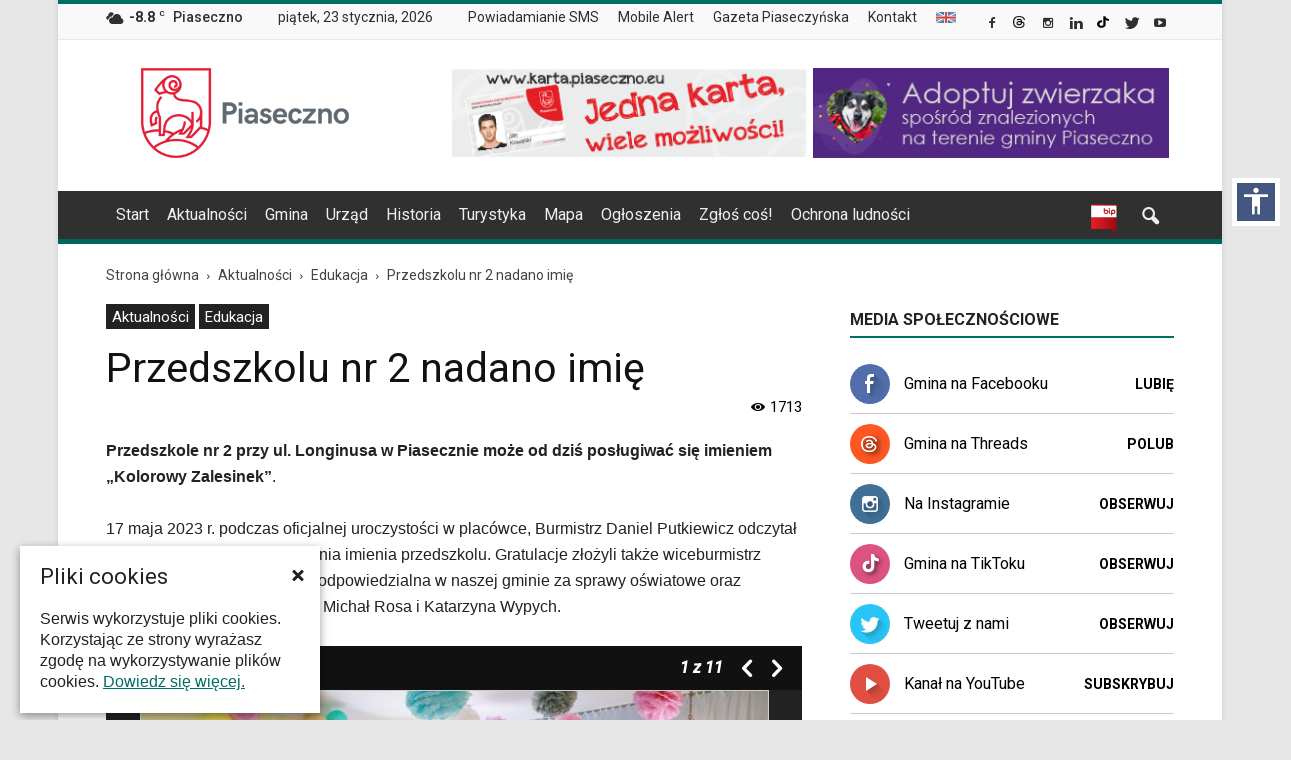

--- FILE ---
content_type: application/javascript
request_url: https://piaseczno.eu/wp-content/themes/Newspaper/js/oncallsearch.js
body_size: 987
content:
const serviceUrl = 'https://mapy.piaseczno.eu/OnCallSearch/api/FindEvent?inputData=';
function Refresh() 
{
	for (var element in document.getElementsByClassName("SearchType")) 
	{
		if (document.getElementsByClassName("SearchType")[element].tagName == 'DIV'){
		var e = document.getElementsByClassName("SearchType")[element];
		
		var checked = e.getElementsByClassName("SearchTypeRadio")[0].checked;
		e.getElementsByClassName("SearchCriteria")[0].hidden = !checked;
		}
	}
}
var request = {};

function GetCriteria(e)
{
	for (var crt in e[0].getElementsByClassName(request["Type"]+'_criteria'))
	{
		if (e[0].getElementsByClassName(request["Type"]+'_criteria')[crt].tagName == 'INPUT')
		{
			var inp_criteria = e[0].getElementsByClassName(request["Type"]+'_criteria')[crt];
			if (inp_criteria.type == 'text' || inp_criteria.type == 'date')
			{	
				request[inp_criteria.name] = inp_criteria.value;	
			}
		}
		else if (e[0].getElementsByClassName(request["Type"]+'_criteria')[crt].tagName == 'SELECT')
		{
			var inp_criteria = e[0].getElementsByClassName(request["Type"]+'_criteria')[crt];
			if (inp_criteria.type == 'text' || inp_criteria.type == 'date')
			{	
				request[inp_criteria.name] = inp_criteria.value;	
			}
			else if (inp_criteria.type == 'select-one')
			{
				request[inp_criteria.name] = inp_criteria.value;	
			}
		}
	}
}


    jQuery(document).ready(function() {
        
        jQuery("#blokInformacji").hide();
        jQuery("#blokWynikow").hide();
        
jQuery("#Numer_zgloszenia").change(function() {
         jQuery("#blokInformacji").fadeOut();
        jQuery("#blokWynikow").fadeOut();
});

jQuery("#Zgloszenie_Mobile_Alert").change(function() {
         jQuery("#blokInformacji").fadeOut();
        jQuery("#blokWynikow").fadeOut();
});

jQuery("#Zgloszenie_dyspotora").change(function() {
         jQuery("#blokInformacji").fadeOut();
        jQuery("#blokWynikow").fadeOut();
});
        
 });


function Find(){
    
    if (!jQuery("#Numer_zgloszenia").is(':checked') && !jQuery("#Zgloszenie_Mobile_Alert").is(':checked') && !jQuery("#Zgloszenie_dyspotora").is(':checked') ) {
        jQuery("#blokInformacji").text("Proszę wybrać jedno z kryteriów wyszukiwania i wypełnić formularz.");
         jQuery("#blokInformacji").fadeIn();
        jQuery("#blokWynikow").hide();
    }
    else if (jQuery("#Numer_zgloszenia").is(':checked') && !jQuery("#Zgloszenie_Mobile_Alert").is(':checked') && !jQuery("#Zgloszenie_dyspotora").is(':checked') ) {
        if (jQuery(".input_id").val() == null || jQuery(".input_id").val() == "") {
        jQuery("#blokInformacji").text("Wybrano kryterium \"Identyfikator zgłoszenia\". Proszę podać numer ID zgłoszenia.");
         jQuery("#blokInformacji").fadeIn();
        jQuery("#blokWynikow").hide();
        }
                else 
        {
     jQuery("#blokInformacji").hide();
     jQuery("#blokWynikow").fadeIn();
    
    
	CollectRequest();	

	const Http = new XMLHttpRequest();
	
	const url = serviceUrl + encodeURIComponent(JSON.stringify(request));
	//const url='http://localhost:49949/api/FindEvent?inputData=' + encodeURIComponent(JSON.stringify(request));
	Http.open("GET", url, true);	

	Http.onreadystatechange = (e) => {
	if (Http.readyState==4){
		PrintResult(Http.responseText);
	}}	
	Http.send(null);

     }
    }
    else if (!jQuery("#Numer_zgloszenia").is(':checked') && jQuery("#Zgloszenie_Mobile_Alert").is(':checked') && !jQuery("#Zgloszenie_dyspotora").is(':checked') ) {
        
        /**
        if (jQuery(".input_miejscowosc").val() == null || jQuery(".input_miejscowosc").val() == "") {
        jQuery("#blokInformacji").text("Wybrano kryterium \"Zgłoszenie Mobile Alert\". Proszę podać Miejscowość i wypełnić pozostałe pola.");
         jQuery("#blokInformacji").fadeIn();
        jQuery("#blokWynikow").hide();
        }
        else if (jQuery(".input_ulica").val() == null || jQuery(".input_ulica").val() == "") {
        jQuery("#blokInformacji").text("Wybrano kryterium \"Zgłoszenie Mobile Alert\". Proszę podać nazwę ulicy i wypełnić pozostałe pola.");
         jQuery("#blokInformacji").fadeIn();
        jQuery("#blokWynikow").hide();
        }
         **/
        
           if (jQuery(".input_data").val() == "") {
        jQuery("#blokInformacji").text("Wybrano kryterium \"Zgłoszenie Mobile Alert\". Proszę wybrać datę zgłoszenia." + jQuery(".input_data").val());
         jQuery("#blokInformacji").fadeIn();
        jQuery("#blokWynikow").hide();
        }
        
      else 
        {
      
     jQuery("#blokInformacji").hide();
     jQuery("#blokWynikow").fadeIn();
    
    
	CollectRequest();	

	const Http = new XMLHttpRequest();
	
	const url = serviceUrl + encodeURIComponent(JSON.stringify(request));
	//const url='http://localhost:49949/api/FindEvent?inputData=' + encodeURIComponent(JSON.stringify(request));
	Http.open("GET", url, true);	

	Http.onreadystatechange = (e) => {
	if (Http.readyState==4){
		PrintResult(Http.responseText);
	}}	
	Http.send(null);

     }
    }
    else if (!jQuery("#Numer_zgloszenia").is(':checked') && !jQuery("#Zgloszenie_Mobile_Alert").is(':checked') && jQuery("#Zgloszenie_dyspotora").is(':checked') ) {
        /**
        if (jQuery(".input_miejscowoscDwa").val() == null || jQuery(".input_miejscowoscDwa").val() == "") {
        jQuery("#blokInformacji").text("Wybrano kryterium \"Zgłoszenie do dyspotora\". Proszę podać Miejscowość i wypełnić pozostałe pola.");
         jQuery("#blokInformacji").fadeIn();
        jQuery("#blokWynikow").hide();
        }
        else if (jQuery(".input_ulicaDwa").val() == null || jQuery(".input_ulicaDwa").val() == "") {
        jQuery("#blokInformacji").text("Wybrano kryterium \"Zgłoszenie do dyspotora\" Proszę podać nazwę ulicy i wypełnić pozostałe pola.");
         jQuery("#blokInformacji").fadeIn();
        jQuery("#blokWynikow").hide();
        }
          **/
        
        if (jQuery(".input_dataDwa").val() == "") {
        jQuery("#blokInformacji").text("Wybrano kryterium \"Zgłoszenie do dyspotora\". Proszę wybrać datę zgłoszenia.");
         jQuery("#blokInformacji").fadeIn();
        jQuery("#blokWynikow").hide();
        }
        
        else 
        {
      
     jQuery("#blokInformacji").hide();
     jQuery("#blokWynikow").fadeIn();
    
    
	CollectRequest();	

	const Http = new XMLHttpRequest();
	
	const url = serviceUrl + encodeURIComponent(JSON.stringify(request));
	//const url='http://localhost:49949/api/FindEvent?inputData=' + encodeURIComponent(JSON.stringify(request));
	Http.open("GET", url, true);	

	Http.onreadystatechange = (e) => {
	if (Http.readyState==4){
		PrintResult(Http.responseText);
	}}	
	Http.send(null);

     }
    }
	
}

function CollectRequest()
{
	request = {};
	for(var element in document.getElementsByClassName("SearchTypeRadio"))
	{	
		var checked = document.getElementsByClassName("SearchTypeRadio")[element].checked;
		if (checked)
		{
			var e = document.getElementsByClassName("SearchTypeRadio")[element];
		
			request["Type"] = e.id;
			GetCriteria(e.parentElement.getElementsByClassName("SearchCriteria"));		
		}
	}
}

function PrintResult(result){
	var resDiv = document.getElementById('Results');
	resDiv.innerText='';
	var jResult = JSON.parse(result);
	if (jResult.result.length == 0)
	{
		resDiv.textContent = 'Wyszukiwanie według wybranych parametrów nie zwróciło wyników.';
	}
	for (var r in jResult.result)
	{
		var line = '';
		var resultLine = jResult.result[r];
		for (var field in resultLine)
		{
			line = line + 	field + ':' + 	resultLine[field] + ';';
		}
		resDiv.textContent = resDiv.textContent + line + '\n';
	}
}